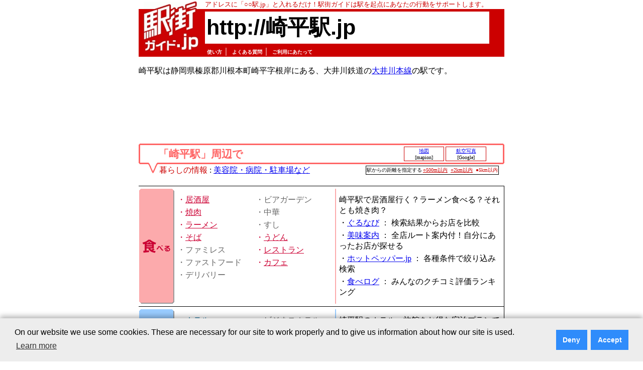

--- FILE ---
content_type: text/html; charset=utf-8
request_url: https://www.google.com/recaptcha/api2/aframe
body_size: 265
content:
<!DOCTYPE HTML><html><head><meta http-equiv="content-type" content="text/html; charset=UTF-8"></head><body><script nonce="W9vd5j_blTy9ctTMuptEwg">/** Anti-fraud and anti-abuse applications only. See google.com/recaptcha */ try{var clients={'sodar':'https://pagead2.googlesyndication.com/pagead/sodar?'};window.addEventListener("message",function(a){try{if(a.source===window.parent){var b=JSON.parse(a.data);var c=clients[b['id']];if(c){var d=document.createElement('img');d.src=c+b['params']+'&rc='+(localStorage.getItem("rc::a")?sessionStorage.getItem("rc::b"):"");window.document.body.appendChild(d);sessionStorage.setItem("rc::e",parseInt(sessionStorage.getItem("rc::e")||0)+1);localStorage.setItem("rc::h",'1766942327163');}}}catch(b){}});window.parent.postMessage("_grecaptcha_ready", "*");}catch(b){}</script></body></html>